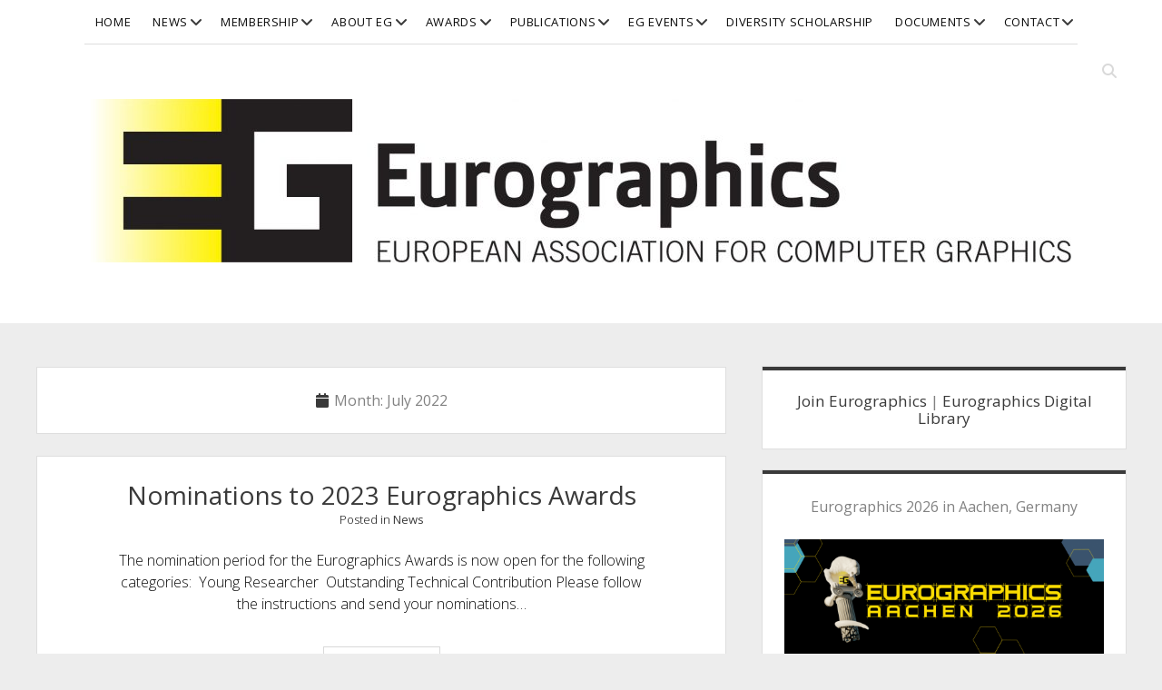

--- FILE ---
content_type: text/html; charset=UTF-8
request_url: https://www.eg.org/wp/2022/07/
body_size: 13700
content:
<!DOCTYPE html>
<!--[if IE 8 ]>
<html class="ie8" lang="en-US"> <![endif]-->
<!--[if (gt IE 9)|!(IE)]><!-->
<html lang="en-US"> <!--<![endif]-->

<head>
	<title>July 2022 &#8211; Eurographics</title>
<meta name='robots' content='max-image-preview:large' />
<meta charset="UTF-8" />
<meta name="viewport" content="width=device-width, initial-scale=1" />
<meta name="template" content="Unlimited 1.48" />
<link rel='dns-prefetch' href='//fonts.googleapis.com' />
<link rel="alternate" type="application/rss+xml" title="Eurographics &raquo; Feed" href="https://www.eg.org/wp/feed/" />
<link rel="alternate" type="application/rss+xml" title="Eurographics &raquo; Comments Feed" href="https://www.eg.org/wp/comments/feed/" />
<link rel="alternate" type="text/calendar" title="Eurographics &raquo; iCal Feed" href="https://www.eg.org/wp/events/?ical=1" />
<script type="text/javascript">
window._wpemojiSettings = {"baseUrl":"https:\/\/s.w.org\/images\/core\/emoji\/14.0.0\/72x72\/","ext":".png","svgUrl":"https:\/\/s.w.org\/images\/core\/emoji\/14.0.0\/svg\/","svgExt":".svg","source":{"concatemoji":"https:\/\/www.eg.org\/wp\/wp-includes\/js\/wp-emoji-release.min.js?ver=6.1.6"}};
/*! This file is auto-generated */
!function(e,a,t){var n,r,o,i=a.createElement("canvas"),p=i.getContext&&i.getContext("2d");function s(e,t){var a=String.fromCharCode,e=(p.clearRect(0,0,i.width,i.height),p.fillText(a.apply(this,e),0,0),i.toDataURL());return p.clearRect(0,0,i.width,i.height),p.fillText(a.apply(this,t),0,0),e===i.toDataURL()}function c(e){var t=a.createElement("script");t.src=e,t.defer=t.type="text/javascript",a.getElementsByTagName("head")[0].appendChild(t)}for(o=Array("flag","emoji"),t.supports={everything:!0,everythingExceptFlag:!0},r=0;r<o.length;r++)t.supports[o[r]]=function(e){if(p&&p.fillText)switch(p.textBaseline="top",p.font="600 32px Arial",e){case"flag":return s([127987,65039,8205,9895,65039],[127987,65039,8203,9895,65039])?!1:!s([55356,56826,55356,56819],[55356,56826,8203,55356,56819])&&!s([55356,57332,56128,56423,56128,56418,56128,56421,56128,56430,56128,56423,56128,56447],[55356,57332,8203,56128,56423,8203,56128,56418,8203,56128,56421,8203,56128,56430,8203,56128,56423,8203,56128,56447]);case"emoji":return!s([129777,127995,8205,129778,127999],[129777,127995,8203,129778,127999])}return!1}(o[r]),t.supports.everything=t.supports.everything&&t.supports[o[r]],"flag"!==o[r]&&(t.supports.everythingExceptFlag=t.supports.everythingExceptFlag&&t.supports[o[r]]);t.supports.everythingExceptFlag=t.supports.everythingExceptFlag&&!t.supports.flag,t.DOMReady=!1,t.readyCallback=function(){t.DOMReady=!0},t.supports.everything||(n=function(){t.readyCallback()},a.addEventListener?(a.addEventListener("DOMContentLoaded",n,!1),e.addEventListener("load",n,!1)):(e.attachEvent("onload",n),a.attachEvent("onreadystatechange",function(){"complete"===a.readyState&&t.readyCallback()})),(e=t.source||{}).concatemoji?c(e.concatemoji):e.wpemoji&&e.twemoji&&(c(e.twemoji),c(e.wpemoji)))}(window,document,window._wpemojiSettings);
</script>
<style type="text/css">
img.wp-smiley,
img.emoji {
	display: inline !important;
	border: none !important;
	box-shadow: none !important;
	height: 1em !important;
	width: 1em !important;
	margin: 0 0.07em !important;
	vertical-align: -0.1em !important;
	background: none !important;
	padding: 0 !important;
}
</style>
	<link rel='stylesheet' id='pt-cv-public-style-css' href='https://www.eg.org/wp/wp-content/plugins/content-views-query-and-display-post-page/public/assets/css/cv.css?ver=4.3' type='text/css' media='all' />
<link rel='stylesheet' id='wp-block-library-css' href='https://www.eg.org/wp/wp-includes/css/dist/block-library/style.min.css?ver=6.1.6' type='text/css' media='all' />
<link rel='stylesheet' id='classic-theme-styles-css' href='https://www.eg.org/wp/wp-includes/css/classic-themes.min.css?ver=1' type='text/css' media='all' />
<style id='global-styles-inline-css' type='text/css'>
body{--wp--preset--color--black: #000000;--wp--preset--color--cyan-bluish-gray: #abb8c3;--wp--preset--color--white: #ffffff;--wp--preset--color--pale-pink: #f78da7;--wp--preset--color--vivid-red: #cf2e2e;--wp--preset--color--luminous-vivid-orange: #ff6900;--wp--preset--color--luminous-vivid-amber: #fcb900;--wp--preset--color--light-green-cyan: #7bdcb5;--wp--preset--color--vivid-green-cyan: #00d084;--wp--preset--color--pale-cyan-blue: #8ed1fc;--wp--preset--color--vivid-cyan-blue: #0693e3;--wp--preset--color--vivid-purple: #9b51e0;--wp--preset--gradient--vivid-cyan-blue-to-vivid-purple: linear-gradient(135deg,rgba(6,147,227,1) 0%,rgb(155,81,224) 100%);--wp--preset--gradient--light-green-cyan-to-vivid-green-cyan: linear-gradient(135deg,rgb(122,220,180) 0%,rgb(0,208,130) 100%);--wp--preset--gradient--luminous-vivid-amber-to-luminous-vivid-orange: linear-gradient(135deg,rgba(252,185,0,1) 0%,rgba(255,105,0,1) 100%);--wp--preset--gradient--luminous-vivid-orange-to-vivid-red: linear-gradient(135deg,rgba(255,105,0,1) 0%,rgb(207,46,46) 100%);--wp--preset--gradient--very-light-gray-to-cyan-bluish-gray: linear-gradient(135deg,rgb(238,238,238) 0%,rgb(169,184,195) 100%);--wp--preset--gradient--cool-to-warm-spectrum: linear-gradient(135deg,rgb(74,234,220) 0%,rgb(151,120,209) 20%,rgb(207,42,186) 40%,rgb(238,44,130) 60%,rgb(251,105,98) 80%,rgb(254,248,76) 100%);--wp--preset--gradient--blush-light-purple: linear-gradient(135deg,rgb(255,206,236) 0%,rgb(152,150,240) 100%);--wp--preset--gradient--blush-bordeaux: linear-gradient(135deg,rgb(254,205,165) 0%,rgb(254,45,45) 50%,rgb(107,0,62) 100%);--wp--preset--gradient--luminous-dusk: linear-gradient(135deg,rgb(255,203,112) 0%,rgb(199,81,192) 50%,rgb(65,88,208) 100%);--wp--preset--gradient--pale-ocean: linear-gradient(135deg,rgb(255,245,203) 0%,rgb(182,227,212) 50%,rgb(51,167,181) 100%);--wp--preset--gradient--electric-grass: linear-gradient(135deg,rgb(202,248,128) 0%,rgb(113,206,126) 100%);--wp--preset--gradient--midnight: linear-gradient(135deg,rgb(2,3,129) 0%,rgb(40,116,252) 100%);--wp--preset--duotone--dark-grayscale: url('#wp-duotone-dark-grayscale');--wp--preset--duotone--grayscale: url('#wp-duotone-grayscale');--wp--preset--duotone--purple-yellow: url('#wp-duotone-purple-yellow');--wp--preset--duotone--blue-red: url('#wp-duotone-blue-red');--wp--preset--duotone--midnight: url('#wp-duotone-midnight');--wp--preset--duotone--magenta-yellow: url('#wp-duotone-magenta-yellow');--wp--preset--duotone--purple-green: url('#wp-duotone-purple-green');--wp--preset--duotone--blue-orange: url('#wp-duotone-blue-orange');--wp--preset--font-size--small: 13px;--wp--preset--font-size--medium: 20px;--wp--preset--font-size--large: 21px;--wp--preset--font-size--x-large: 42px;--wp--preset--font-size--regular: 16px;--wp--preset--font-size--larger: 28px;--wp--preset--spacing--20: 0.44rem;--wp--preset--spacing--30: 0.67rem;--wp--preset--spacing--40: 1rem;--wp--preset--spacing--50: 1.5rem;--wp--preset--spacing--60: 2.25rem;--wp--preset--spacing--70: 3.38rem;--wp--preset--spacing--80: 5.06rem;}:where(.is-layout-flex){gap: 0.5em;}body .is-layout-flow > .alignleft{float: left;margin-inline-start: 0;margin-inline-end: 2em;}body .is-layout-flow > .alignright{float: right;margin-inline-start: 2em;margin-inline-end: 0;}body .is-layout-flow > .aligncenter{margin-left: auto !important;margin-right: auto !important;}body .is-layout-constrained > .alignleft{float: left;margin-inline-start: 0;margin-inline-end: 2em;}body .is-layout-constrained > .alignright{float: right;margin-inline-start: 2em;margin-inline-end: 0;}body .is-layout-constrained > .aligncenter{margin-left: auto !important;margin-right: auto !important;}body .is-layout-constrained > :where(:not(.alignleft):not(.alignright):not(.alignfull)){max-width: var(--wp--style--global--content-size);margin-left: auto !important;margin-right: auto !important;}body .is-layout-constrained > .alignwide{max-width: var(--wp--style--global--wide-size);}body .is-layout-flex{display: flex;}body .is-layout-flex{flex-wrap: wrap;align-items: center;}body .is-layout-flex > *{margin: 0;}:where(.wp-block-columns.is-layout-flex){gap: 2em;}.has-black-color{color: var(--wp--preset--color--black) !important;}.has-cyan-bluish-gray-color{color: var(--wp--preset--color--cyan-bluish-gray) !important;}.has-white-color{color: var(--wp--preset--color--white) !important;}.has-pale-pink-color{color: var(--wp--preset--color--pale-pink) !important;}.has-vivid-red-color{color: var(--wp--preset--color--vivid-red) !important;}.has-luminous-vivid-orange-color{color: var(--wp--preset--color--luminous-vivid-orange) !important;}.has-luminous-vivid-amber-color{color: var(--wp--preset--color--luminous-vivid-amber) !important;}.has-light-green-cyan-color{color: var(--wp--preset--color--light-green-cyan) !important;}.has-vivid-green-cyan-color{color: var(--wp--preset--color--vivid-green-cyan) !important;}.has-pale-cyan-blue-color{color: var(--wp--preset--color--pale-cyan-blue) !important;}.has-vivid-cyan-blue-color{color: var(--wp--preset--color--vivid-cyan-blue) !important;}.has-vivid-purple-color{color: var(--wp--preset--color--vivid-purple) !important;}.has-black-background-color{background-color: var(--wp--preset--color--black) !important;}.has-cyan-bluish-gray-background-color{background-color: var(--wp--preset--color--cyan-bluish-gray) !important;}.has-white-background-color{background-color: var(--wp--preset--color--white) !important;}.has-pale-pink-background-color{background-color: var(--wp--preset--color--pale-pink) !important;}.has-vivid-red-background-color{background-color: var(--wp--preset--color--vivid-red) !important;}.has-luminous-vivid-orange-background-color{background-color: var(--wp--preset--color--luminous-vivid-orange) !important;}.has-luminous-vivid-amber-background-color{background-color: var(--wp--preset--color--luminous-vivid-amber) !important;}.has-light-green-cyan-background-color{background-color: var(--wp--preset--color--light-green-cyan) !important;}.has-vivid-green-cyan-background-color{background-color: var(--wp--preset--color--vivid-green-cyan) !important;}.has-pale-cyan-blue-background-color{background-color: var(--wp--preset--color--pale-cyan-blue) !important;}.has-vivid-cyan-blue-background-color{background-color: var(--wp--preset--color--vivid-cyan-blue) !important;}.has-vivid-purple-background-color{background-color: var(--wp--preset--color--vivid-purple) !important;}.has-black-border-color{border-color: var(--wp--preset--color--black) !important;}.has-cyan-bluish-gray-border-color{border-color: var(--wp--preset--color--cyan-bluish-gray) !important;}.has-white-border-color{border-color: var(--wp--preset--color--white) !important;}.has-pale-pink-border-color{border-color: var(--wp--preset--color--pale-pink) !important;}.has-vivid-red-border-color{border-color: var(--wp--preset--color--vivid-red) !important;}.has-luminous-vivid-orange-border-color{border-color: var(--wp--preset--color--luminous-vivid-orange) !important;}.has-luminous-vivid-amber-border-color{border-color: var(--wp--preset--color--luminous-vivid-amber) !important;}.has-light-green-cyan-border-color{border-color: var(--wp--preset--color--light-green-cyan) !important;}.has-vivid-green-cyan-border-color{border-color: var(--wp--preset--color--vivid-green-cyan) !important;}.has-pale-cyan-blue-border-color{border-color: var(--wp--preset--color--pale-cyan-blue) !important;}.has-vivid-cyan-blue-border-color{border-color: var(--wp--preset--color--vivid-cyan-blue) !important;}.has-vivid-purple-border-color{border-color: var(--wp--preset--color--vivid-purple) !important;}.has-vivid-cyan-blue-to-vivid-purple-gradient-background{background: var(--wp--preset--gradient--vivid-cyan-blue-to-vivid-purple) !important;}.has-light-green-cyan-to-vivid-green-cyan-gradient-background{background: var(--wp--preset--gradient--light-green-cyan-to-vivid-green-cyan) !important;}.has-luminous-vivid-amber-to-luminous-vivid-orange-gradient-background{background: var(--wp--preset--gradient--luminous-vivid-amber-to-luminous-vivid-orange) !important;}.has-luminous-vivid-orange-to-vivid-red-gradient-background{background: var(--wp--preset--gradient--luminous-vivid-orange-to-vivid-red) !important;}.has-very-light-gray-to-cyan-bluish-gray-gradient-background{background: var(--wp--preset--gradient--very-light-gray-to-cyan-bluish-gray) !important;}.has-cool-to-warm-spectrum-gradient-background{background: var(--wp--preset--gradient--cool-to-warm-spectrum) !important;}.has-blush-light-purple-gradient-background{background: var(--wp--preset--gradient--blush-light-purple) !important;}.has-blush-bordeaux-gradient-background{background: var(--wp--preset--gradient--blush-bordeaux) !important;}.has-luminous-dusk-gradient-background{background: var(--wp--preset--gradient--luminous-dusk) !important;}.has-pale-ocean-gradient-background{background: var(--wp--preset--gradient--pale-ocean) !important;}.has-electric-grass-gradient-background{background: var(--wp--preset--gradient--electric-grass) !important;}.has-midnight-gradient-background{background: var(--wp--preset--gradient--midnight) !important;}.has-small-font-size{font-size: var(--wp--preset--font-size--small) !important;}.has-medium-font-size{font-size: var(--wp--preset--font-size--medium) !important;}.has-large-font-size{font-size: var(--wp--preset--font-size--large) !important;}.has-x-large-font-size{font-size: var(--wp--preset--font-size--x-large) !important;}
.wp-block-navigation a:where(:not(.wp-element-button)){color: inherit;}
:where(.wp-block-columns.is-layout-flex){gap: 2em;}
.wp-block-pullquote{font-size: 1.5em;line-height: 1.6;}
</style>
<link rel='stylesheet' id='ct-unlimited-google-fonts-css' href='//fonts.googleapis.com/css?family=Open+Sans%3A600%2C400%2C300%2C300i&#038;subset=latin%2Clatin-ext&#038;display=swap&#038;ver=6.1.6' type='text/css' media='all' />
<link rel='stylesheet' id='ct-unlimited-font-awesome-css' href='https://www.eg.org/wp/wp-content/themes/unlimited/assets/font-awesome/css/all.min.css?ver=6.1.6' type='text/css' media='all' />
<link rel='stylesheet' id='style-css' href='https://www.eg.org/wp/wp-content/themes/unlimited/style.css?ver=6.1.6' type='text/css' media='all' />
<style id='style-inline-css' type='text/css'>
body {color: #0a0a0a;}h1,
										h2,
										h3,
										h4,
										h5,
										h6 {color: #828282;}.site-header .social-media-icons a,
						                .site-header .social-media-icons a:link,
						                .site-header .social-media-icons a:visited {color: #eded12;}.site-header {background: #ffffff;}.menu-primary .menu-primary-items a,
										.menu-primary .menu-primary-items a:link,
										.menu-primary .menu-primary-items a:visited,
                                        .menu-primary .menu-unset > ul a,
										.menu-primary .menu-unset > ul a:link,
										.menu-primary .menu-unset > ul a:visited {color: #0a0a0a;}
.post-meta .date-meta { display: none;}.post-meta .author-meta { display: none;}.post-meta .comments-meta { display: none;}.site-footer .site-title { display: none;}.post-meta { display: none; }
</style>
<link rel='stylesheet' id='ct-unlimited-pro-style-css' href='https://www.eg.org/wp/wp-content/plugins/unlimited-pro/styles/style.min.css?ver=6.1.6' type='text/css' media='all' />
<script type='text/javascript' src='https://www.eg.org/wp/wp-includes/js/jquery/jquery.min.js?ver=3.6.1' id='jquery-core-js'></script>
<script type='text/javascript' src='https://www.eg.org/wp/wp-includes/js/jquery/jquery-migrate.min.js?ver=3.3.2' id='jquery-migrate-js'></script>
<!--[if IE 8]>
<script type='text/javascript' src='https://www.eg.org/wp/wp-content/themes/unlimited/js/build/html5shiv.min.js?ver=6.1.6' id='ct-unlimited-html5-shiv-js'></script>
<![endif]-->
<link rel="https://api.w.org/" href="https://www.eg.org/wp/wp-json/" /><link rel="EditURI" type="application/rsd+xml" title="RSD" href="https://www.eg.org/wp/xmlrpc.php?rsd" />
<link rel="wlwmanifest" type="application/wlwmanifest+xml" href="https://www.eg.org/wp/wp-includes/wlwmanifest.xml" />
<meta name="generator" content="WordPress 6.1.6" />
<!-- start Simple Custom CSS and JS -->
<style type="text/css">
.tribe-events-widget-events-list {
	font-weight: 300 !important;
	background: white !important;
	outline: solid 1px #DEDEDE !important;
	border-top: solid 4px #3a3a3a !important;
	margin: 1.8465em 0 !important;
}

.tribe-events-widget-events-list__header {
	text-align: center !important;
	margin: 1.8465em !important;
	font-size: 17px !important;
}

.tribe-events-widget-events-list__view-more {
	text-align: center !important;
	padding-bottom: 1em !important;
}

.tribe-events-widget-events-list__view-more a{
	color: black !important;
}</style>
<!-- end Simple Custom CSS and JS -->
<meta name="tec-api-version" content="v1"><meta name="tec-api-origin" content="https://www.eg.org/wp"><link rel="alternate" href="https://www.eg.org/wp/wp-json/tribe/events/v1/" />	<script type="text/javascript">
		var ajaxurl = 'https://www.eg.org/wp/wp-admin/admin-ajax.php';
	</script>
	</head>

<body id="unlimited" class="archive date tribe-no-js metaslider-plugin primary-fixed right">
		<svg xmlns="http://www.w3.org/2000/svg" viewBox="0 0 0 0" width="0" height="0" focusable="false" role="none" style="visibility: hidden; position: absolute; left: -9999px; overflow: hidden;" ><defs><filter id="wp-duotone-dark-grayscale"><feColorMatrix color-interpolation-filters="sRGB" type="matrix" values=" .299 .587 .114 0 0 .299 .587 .114 0 0 .299 .587 .114 0 0 .299 .587 .114 0 0 " /><feComponentTransfer color-interpolation-filters="sRGB" ><feFuncR type="table" tableValues="0 0.49803921568627" /><feFuncG type="table" tableValues="0 0.49803921568627" /><feFuncB type="table" tableValues="0 0.49803921568627" /><feFuncA type="table" tableValues="1 1" /></feComponentTransfer><feComposite in2="SourceGraphic" operator="in" /></filter></defs></svg><svg xmlns="http://www.w3.org/2000/svg" viewBox="0 0 0 0" width="0" height="0" focusable="false" role="none" style="visibility: hidden; position: absolute; left: -9999px; overflow: hidden;" ><defs><filter id="wp-duotone-grayscale"><feColorMatrix color-interpolation-filters="sRGB" type="matrix" values=" .299 .587 .114 0 0 .299 .587 .114 0 0 .299 .587 .114 0 0 .299 .587 .114 0 0 " /><feComponentTransfer color-interpolation-filters="sRGB" ><feFuncR type="table" tableValues="0 1" /><feFuncG type="table" tableValues="0 1" /><feFuncB type="table" tableValues="0 1" /><feFuncA type="table" tableValues="1 1" /></feComponentTransfer><feComposite in2="SourceGraphic" operator="in" /></filter></defs></svg><svg xmlns="http://www.w3.org/2000/svg" viewBox="0 0 0 0" width="0" height="0" focusable="false" role="none" style="visibility: hidden; position: absolute; left: -9999px; overflow: hidden;" ><defs><filter id="wp-duotone-purple-yellow"><feColorMatrix color-interpolation-filters="sRGB" type="matrix" values=" .299 .587 .114 0 0 .299 .587 .114 0 0 .299 .587 .114 0 0 .299 .587 .114 0 0 " /><feComponentTransfer color-interpolation-filters="sRGB" ><feFuncR type="table" tableValues="0.54901960784314 0.98823529411765" /><feFuncG type="table" tableValues="0 1" /><feFuncB type="table" tableValues="0.71764705882353 0.25490196078431" /><feFuncA type="table" tableValues="1 1" /></feComponentTransfer><feComposite in2="SourceGraphic" operator="in" /></filter></defs></svg><svg xmlns="http://www.w3.org/2000/svg" viewBox="0 0 0 0" width="0" height="0" focusable="false" role="none" style="visibility: hidden; position: absolute; left: -9999px; overflow: hidden;" ><defs><filter id="wp-duotone-blue-red"><feColorMatrix color-interpolation-filters="sRGB" type="matrix" values=" .299 .587 .114 0 0 .299 .587 .114 0 0 .299 .587 .114 0 0 .299 .587 .114 0 0 " /><feComponentTransfer color-interpolation-filters="sRGB" ><feFuncR type="table" tableValues="0 1" /><feFuncG type="table" tableValues="0 0.27843137254902" /><feFuncB type="table" tableValues="0.5921568627451 0.27843137254902" /><feFuncA type="table" tableValues="1 1" /></feComponentTransfer><feComposite in2="SourceGraphic" operator="in" /></filter></defs></svg><svg xmlns="http://www.w3.org/2000/svg" viewBox="0 0 0 0" width="0" height="0" focusable="false" role="none" style="visibility: hidden; position: absolute; left: -9999px; overflow: hidden;" ><defs><filter id="wp-duotone-midnight"><feColorMatrix color-interpolation-filters="sRGB" type="matrix" values=" .299 .587 .114 0 0 .299 .587 .114 0 0 .299 .587 .114 0 0 .299 .587 .114 0 0 " /><feComponentTransfer color-interpolation-filters="sRGB" ><feFuncR type="table" tableValues="0 0" /><feFuncG type="table" tableValues="0 0.64705882352941" /><feFuncB type="table" tableValues="0 1" /><feFuncA type="table" tableValues="1 1" /></feComponentTransfer><feComposite in2="SourceGraphic" operator="in" /></filter></defs></svg><svg xmlns="http://www.w3.org/2000/svg" viewBox="0 0 0 0" width="0" height="0" focusable="false" role="none" style="visibility: hidden; position: absolute; left: -9999px; overflow: hidden;" ><defs><filter id="wp-duotone-magenta-yellow"><feColorMatrix color-interpolation-filters="sRGB" type="matrix" values=" .299 .587 .114 0 0 .299 .587 .114 0 0 .299 .587 .114 0 0 .299 .587 .114 0 0 " /><feComponentTransfer color-interpolation-filters="sRGB" ><feFuncR type="table" tableValues="0.78039215686275 1" /><feFuncG type="table" tableValues="0 0.94901960784314" /><feFuncB type="table" tableValues="0.35294117647059 0.47058823529412" /><feFuncA type="table" tableValues="1 1" /></feComponentTransfer><feComposite in2="SourceGraphic" operator="in" /></filter></defs></svg><svg xmlns="http://www.w3.org/2000/svg" viewBox="0 0 0 0" width="0" height="0" focusable="false" role="none" style="visibility: hidden; position: absolute; left: -9999px; overflow: hidden;" ><defs><filter id="wp-duotone-purple-green"><feColorMatrix color-interpolation-filters="sRGB" type="matrix" values=" .299 .587 .114 0 0 .299 .587 .114 0 0 .299 .587 .114 0 0 .299 .587 .114 0 0 " /><feComponentTransfer color-interpolation-filters="sRGB" ><feFuncR type="table" tableValues="0.65098039215686 0.40392156862745" /><feFuncG type="table" tableValues="0 1" /><feFuncB type="table" tableValues="0.44705882352941 0.4" /><feFuncA type="table" tableValues="1 1" /></feComponentTransfer><feComposite in2="SourceGraphic" operator="in" /></filter></defs></svg><svg xmlns="http://www.w3.org/2000/svg" viewBox="0 0 0 0" width="0" height="0" focusable="false" role="none" style="visibility: hidden; position: absolute; left: -9999px; overflow: hidden;" ><defs><filter id="wp-duotone-blue-orange"><feColorMatrix color-interpolation-filters="sRGB" type="matrix" values=" .299 .587 .114 0 0 .299 .587 .114 0 0 .299 .587 .114 0 0 .299 .587 .114 0 0 " /><feComponentTransfer color-interpolation-filters="sRGB" ><feFuncR type="table" tableValues="0.098039215686275 1" /><feFuncG type="table" tableValues="0 0.66274509803922" /><feFuncB type="table" tableValues="0.84705882352941 0.41960784313725" /><feFuncA type="table" tableValues="1 1" /></feComponentTransfer><feComposite in2="SourceGraphic" operator="in" /></filter></defs></svg>	<a class="skip-content" id="skip-content" href="#main">Skip to content</a>
	<div id="overflow-container" class="overflow-container">
				<header class="site-header" id="site-header" role="banner">
						<div id="header-inner" class="header-inner">
								<div class='search-form-container'>
	<button id="search-icon" class="search-icon">
		<span class="screen-reader-text">Open search bar</span>
		<i class="fas fa-search"></i>
	</button>
	<form role="search" method="get" class="search-form" action="https://www.eg.org/wp/">
		<label class="screen-reader-text" for="header-search-field">Search</label>
		<input id="header-search-field" name="header-search-field" class="search-field" type="search"  placeholder="Search..." value=""
		       name="s" title="Search for:" tabindex="-1"/>
	</form>
</div>				<div id="title-container" class="title-container">
					<div id="site-title" class="site-title"><a href='https://www.eg.org/wp'><span class='screen-reader-text'>Eurographics</span><img class='logo' src='https://www.eg.org/wp/wp-content/uploads/2017/04/eglogo-e1493021033185.jpg' alt='Eurographics' /></a></div>					<p class="site-description tagline"></p>
				</div>
			</div>
			<button id="toggle-navigation" class="toggle-navigation" aria-expanded="false">
				<span class="screen-reader-text">open menu</span>
				<i class="fas fa-bars" title="primary menu icon"></i>
			</button>
						<div id="menu-primary" class="menu-container menu-primary" role="navigation">
	<nav class="menu"><ul id="menu-primary-items" class="menu-primary-items"><li id="menu-item-39" class="menu-item menu-item-type-custom menu-item-object-custom menu-item-39"><a href="http://www.eg.org">HOME</a></li>
<li id="menu-item-193" class="menu-item menu-item-type-custom menu-item-object-custom menu-item-has-children menu-item-193"><a href="http://www.eg.org/wp/category/news/">NEWS</a><button class="toggle-dropdown" aria-expanded="false" name="toggle-dropdown"><span class="screen-reader-text">open dropdown menu</span><i class="fas fa-angle-down"></i></button>
<ul class="sub-menu">
	<li id="menu-item-26" class="menu-item menu-item-type-taxonomy menu-item-object-category menu-item-26"><a href="https://www.eg.org/wp/category/news/">General news</a></li>
	<li id="menu-item-31" class="menu-item menu-item-type-post_type menu-item-object-page menu-item-31"><a href="https://www.eg.org/wp/maling-list/">Mailing list</a></li>
	<li id="menu-item-32" class="menu-item menu-item-type-taxonomy menu-item-object-category menu-item-32"><a href="https://www.eg.org/wp/category/news/">News archive</a></li>
</ul>
</li>
<li id="menu-item-194" class="menu-item menu-item-type-custom menu-item-object-custom menu-item-has-children menu-item-194"><a href="http://www.eg.org/wp/eg-membership/">MEMBERSHIP</a><button class="toggle-dropdown" aria-expanded="false" name="toggle-dropdown"><span class="screen-reader-text">open dropdown menu</span><i class="fas fa-angle-down"></i></button>
<ul class="sub-menu">
	<li id="menu-item-29" class="menu-item menu-item-type-post_type menu-item-object-page menu-item-29"><a href="https://www.eg.org/wp/eg-membership/">EG membership</a></li>
	<li id="menu-item-33" class="menu-item menu-item-type-custom menu-item-object-custom menu-item-33"><a href="https://services.eg.org/EG">Membership management</a></li>
</ul>
</li>
<li id="menu-item-195" class="menu-item menu-item-type-custom menu-item-object-custom menu-item-has-children menu-item-195"><a href="http://www.eg.org/wp/about-eg/">ABOUT EG</a><button class="toggle-dropdown" aria-expanded="false" name="toggle-dropdown"><span class="screen-reader-text">open dropdown menu</span><i class="fas fa-angle-down"></i></button>
<ul class="sub-menu">
	<li id="menu-item-37" class="menu-item menu-item-type-post_type menu-item-object-page menu-item-37"><a href="https://www.eg.org/wp/about-eg/">About EG</a></li>
	<li id="menu-item-41" class="menu-item menu-item-type-post_type menu-item-object-page menu-item-41"><a href="https://www.eg.org/wp/about-eg/organization/">Organization</a></li>
	<li id="menu-item-46" class="menu-item menu-item-type-post_type menu-item-object-page menu-item-46"><a href="https://www.eg.org/wp/history/">History</a></li>
	<li id="menu-item-503" class="menu-item menu-item-type-post_type menu-item-object-page menu-item-503"><a href="https://www.eg.org/wp/fellows/">Fellows</a></li>
	<li id="menu-item-1377" class="menu-item menu-item-type-post_type menu-item-object-page menu-item-1377"><a href="https://www.eg.org/wp/junior-fellows/">Junior Fellows</a></li>
	<li id="menu-item-177" class="menu-item menu-item-type-post_type menu-item-object-page menu-item-177"><a href="https://www.eg.org/wp/volunteering/">Volunteering</a></li>
	<li id="menu-item-109" class="menu-item menu-item-type-post_type menu-item-object-page menu-item-109"><a href="https://www.eg.org/wp/about-eg/working-groups/">Workshops Board and Working groups</a></li>
	<li id="menu-item-213" class="menu-item menu-item-type-post_type menu-item-object-page menu-item-213"><a href="https://www.eg.org/wp/local-chapters/">Local Chapters</a></li>
	<li id="menu-item-116" class="menu-item menu-item-type-post_type menu-item-object-page menu-item-116"><a href="https://www.eg.org/wp/educational-activities/">Educational activities</a></li>
	<li id="menu-item-119" class="menu-item menu-item-type-post_type menu-item-object-page menu-item-119"><a href="https://www.eg.org/wp/affiliated-societies/">Affiliated societies</a></li>
	<li id="menu-item-827" class="menu-item menu-item-type-post_type menu-item-object-page menu-item-827"><a href="https://www.eg.org/wp/obituaries/">Obituaries</a></li>
</ul>
</li>
<li id="menu-item-53" class="menu-item menu-item-type-custom menu-item-object-custom menu-item-has-children menu-item-53"><a href="https://www.eg.org/wp/eurographics-awards-programme/%20">AWARDS</a><button class="toggle-dropdown" aria-expanded="false" name="toggle-dropdown"><span class="screen-reader-text">open dropdown menu</span><i class="fas fa-angle-down"></i></button>
<ul class="sub-menu">
	<li id="menu-item-129" class="menu-item menu-item-type-post_type menu-item-object-page menu-item-129"><a href="https://www.eg.org/wp/eurographics-awards-programme/">Eurographics Awards Programme</a></li>
	<li id="menu-item-963" class="menu-item menu-item-type-post_type menu-item-object-page menu-item-963"><a href="https://www.eg.org/wp/eurographics-awards-programme/the-eurographics-gold-medal/">Eurographics Gold Medal</a></li>
	<li id="menu-item-132" class="menu-item menu-item-type-post_type menu-item-object-page menu-item-132"><a href="https://www.eg.org/wp/eurographics-awards-programme/the-distinguished-career-award/">Distinguished Career Award</a></li>
	<li id="menu-item-135" class="menu-item menu-item-type-post_type menu-item-object-page menu-item-135"><a href="https://www.eg.org/wp/eurographics-awards-programme/the-outstanding-technical-contributions-award/">Outstanding Technical Contributions Award</a></li>
	<li id="menu-item-138" class="menu-item menu-item-type-post_type menu-item-object-page menu-item-138"><a href="https://www.eg.org/wp/eurographics-awards-programme/the-young-researcher-award/">Eurographics Young Researcher Award</a></li>
	<li id="menu-item-1074" class="menu-item menu-item-type-post_type menu-item-object-page menu-item-1074"><a href="https://www.eg.org/wp/eurographics-awards-programme/visualization-award/">Johanna Beyer EuroVis Early Career Award</a></li>
	<li id="menu-item-141" class="menu-item menu-item-type-post_type menu-item-object-page menu-item-141"><a href="https://www.eg.org/wp/eurographics-awards-programme/phd-award/">Eurographics PhD Award</a></li>
	<li id="menu-item-1123" class="menu-item menu-item-type-post_type menu-item-object-page menu-item-1123"><a href="https://www.eg.org/wp/eurographics-awards-programme/eurovis-phd-award/">EuroVis PhD Award</a></li>
	<li id="menu-item-144" class="menu-item menu-item-type-post_type menu-item-object-page menu-item-144"><a href="https://www.eg.org/wp/eurographics-awards-programme/other-eg-awards/">Best Paper Awards</a></li>
</ul>
</li>
<li id="menu-item-54" class="menu-item menu-item-type-custom menu-item-object-custom menu-item-has-children menu-item-54"><a href="http://www.eg.org/wp/eurographics-publications/">PUBLICATIONS</a><button class="toggle-dropdown" aria-expanded="false" name="toggle-dropdown"><span class="screen-reader-text">open dropdown menu</span><i class="fas fa-angle-down"></i></button>
<ul class="sub-menu">
	<li id="menu-item-147" class="menu-item menu-item-type-post_type menu-item-object-page menu-item-147"><a href="https://www.eg.org/wp/eurographics-publications/">Eurographics Publications</a></li>
	<li id="menu-item-150" class="menu-item menu-item-type-post_type menu-item-object-page menu-item-150"><a href="https://www.eg.org/wp/eurographics-publications/cgf/">Computer Graphics Forum</a></li>
	<li id="menu-item-157" class="menu-item menu-item-type-post_type menu-item-object-page menu-item-157"><a href="https://www.eg.org/wp/eurographics-publications/eurographics-bibliography-database/">Eurographics Bibliography Database</a></li>
	<li id="menu-item-3459" class="menu-item menu-item-type-post_type menu-item-object-page menu-item-3459"><a href="https://www.eg.org/wp/open-access-plan-s/">Open Access</a></li>
	<li id="menu-item-160" class="menu-item menu-item-type-post_type menu-item-object-page menu-item-160"><a href="https://www.eg.org/wp/eurographics-publications/guidelines/">Guidelines</a></li>
	<li id="menu-item-1269" class="menu-item menu-item-type-post_type menu-item-object-page menu-item-1269"><a href="https://www.eg.org/wp/cover-contest/">CGF COVER CONTEST</a></li>
</ul>
</li>
<li id="menu-item-55" class="menu-item menu-item-type-custom menu-item-object-custom menu-item-has-children menu-item-55"><a href="http://www.eg.org/wp/eg-events/">EG EVENTS</a><button class="toggle-dropdown" aria-expanded="false" name="toggle-dropdown"><span class="screen-reader-text">open dropdown menu</span><i class="fas fa-angle-down"></i></button>
<ul class="sub-menu">
	<li id="menu-item-4969" class="menu-item menu-item-type-post_type menu-item-object-page menu-item-4969"><a href="https://www.eg.org/wp/eg-events/eurographics-annual-conference/">Eurographics Annual Conference</a></li>
	<li id="menu-item-4968" class="menu-item menu-item-type-post_type menu-item-object-page menu-item-4968"><a href="https://www.eg.org/wp/eg-events/eurovis-annual-conference/">EuroVis Annual Conference</a></li>
	<li id="menu-item-169" class="menu-item menu-item-type-post_type menu-item-object-page menu-item-169"><a href="https://www.eg.org/wp/eg-events/">All EG Supported Events</a></li>
	<li id="menu-item-163" class="menu-item menu-item-type-post_type menu-item-object-page menu-item-163"><a href="https://www.eg.org/wp/information-for-eg-event-organizers/">Information for EG Event Organizers</a></li>
	<li id="menu-item-166" class="menu-item menu-item-type-post_type menu-item-object-page menu-item-166"><a href="https://www.eg.org/wp/eurographics-cooperation-with-other-bodies/">Eurographics Cooperation With Other Bodies</a></li>
</ul>
</li>
<li id="menu-item-4252" class="menu-item menu-item-type-post_type menu-item-object-page menu-item-4252"><a href="https://www.eg.org/wp/eg-widening-participation-scholarships/">Diversity Scholarship</a></li>
<li id="menu-item-56" class="menu-item menu-item-type-custom menu-item-object-custom menu-item-home menu-item-has-children menu-item-56"><a href="http://www.eg.org/wp/">DOCUMENTS</a><button class="toggle-dropdown" aria-expanded="false" name="toggle-dropdown"><span class="screen-reader-text">open dropdown menu</span><i class="fas fa-angle-down"></i></button>
<ul class="sub-menu">
	<li id="menu-item-196" class="menu-item menu-item-type-custom menu-item-object-custom menu-item-196"><a href="http://diglib.eg.org/handle/10.2312/8102">Public Documents</a></li>
	<li id="menu-item-197" class="menu-item menu-item-type-custom menu-item-object-custom menu-item-197"><a href="http://diglib.eg.org/handle/10.2312/12693">General Assembly doc.</a></li>
	<li id="menu-item-198" class="menu-item menu-item-type-custom menu-item-object-custom menu-item-198"><a href="http://diglib.eg.org/handle/10.2312/7076">EXB documents</a></li>
	<li id="menu-item-199" class="menu-item menu-item-type-custom menu-item-object-custom menu-item-199"><a href="http://diglib.eg.org/handle/10.2312/7073">EXC Documents</a></li>
</ul>
</li>
<li id="menu-item-57" class="menu-item menu-item-type-custom menu-item-object-custom menu-item-home menu-item-has-children menu-item-57"><a href="http://www.eg.org/wp/">CONTACT</a><button class="toggle-dropdown" aria-expanded="false" name="toggle-dropdown"><span class="screen-reader-text">open dropdown menu</span><i class="fas fa-angle-down"></i></button>
<ul class="sub-menu">
	<li id="menu-item-201" class="menu-item menu-item-type-post_type menu-item-object-page menu-item-201"><a href="https://www.eg.org/wp/contact/">Contact / Legal Notice</a></li>
</ul>
</li>
</ul></nav></div>					</header>
						<div class="max-width">
						<section id="main" class="main" role="main">
				
<div class='archive-header'>
	<i class="fas fa-calendar" aria-hidden="true"></i>
	<h1>
		Month: <span>July 2022</span>	</h1>
	</div>
	<div id="loop-container" class="loop-container">
		<div class="post-3392 post type-post status-publish format-standard hentry category-news ratio-2-1 entry">
		<article>
				<div class="post-meta">
	<div class="date-meta">
		<a href="https://www.eg.org/wp/2022/07/"
		   title="Posts from July">
			<i class="fas fa-calendar" aria-hidden="true"></i>
			<span>July 7, 2022</span>
		</a>
	</div>
	<div class="author-meta">
		<a href="https://www.eg.org/wp/author/thollt/"
		   title="Posts by Thomas Hoellt">
			<i class="fas fa-user" aria-hidden="true"></i>
			<span>Thomas Hoellt</span>
		</a>
	</div>
	<div class="comments-meta">
		<a href="https://www.eg.org/wp/2022/07/07/nominations-to-2023-eurographics-awards/#respond" title="Comments for this post">
			<i class="fas fa-comment" aria-hidden="true"></i>
			<span>
				Comments closed			</span>
		</a>
	</div>
</div>		<div class="post-padding-container">
			<div class='post-header'>
				<h2 class='post-title'><a href="https://www.eg.org/wp/2022/07/07/nominations-to-2023-eurographics-awards/">Nominations to 2023 Eurographics Awards</a>
				</h2>
				<p class="post-categories">Posted in <a href="https://www.eg.org/wp/category/news/" title="View all posts in News">News</a></p>			</div>
						<div class="post-content">
				<p>The nomination period for the Eurographics Awards is now open for the following categories:  Young Researcher  Outstanding Technical Contribution Please follow the instructions and send your nominations&#8230;</p>
<div class="more-link-wrapper"><a class="more-link" href="https://www.eg.org/wp/2022/07/07/nominations-to-2023-eurographics-awards/">Read more<span class="screen-reader-text">Nominations to 2023 Eurographics Awards</span></a></div>
			</div>
					</div>
	</article>
	</div>	</div>


</section><!-- .main -->

	<aside class="sidebar sidebar-primary" id="sidebar-primary" role="complementary">
		<h1 class="screen-reader-text">Sidebar</h1>
		<section id="text-5" class="widget widget_text">			<div class="textwidget"><h2>
<a href="https://services.eg.org/EG/Account/Join">Join
 Eurographics</a>
|
<a href="http://diglib.eg.org/">Eurographics Digital Library</a>
<h2/></div>
		</section><section id="media_image-10" class="widget widget_media_image"><h2 class="widget-title">Eurographics 2026 in Aachen, Germany</h2><a href="http://www.euro.graphics"><img width="1024" height="384" src="https://www.eg.org/wp/wp-content/uploads/2025/07/eg_website_banner-1024x384.png" class="image wp-image-4780  attachment-large size-large" alt="Banner of the Eurographics 2026" decoding="async" loading="lazy" style="max-width: 100%; height: auto;" srcset="https://www.eg.org/wp/wp-content/uploads/2025/07/eg_website_banner-1024x384.png 1024w, https://www.eg.org/wp/wp-content/uploads/2025/07/eg_website_banner-300x113.png 300w, https://www.eg.org/wp/wp-content/uploads/2025/07/eg_website_banner-768x288.png 768w, https://www.eg.org/wp/wp-content/uploads/2025/07/eg_website_banner.png 1066w" sizes="(max-width: 1024px) 100vw, 1024px" /></a></section><section id="media_image-9" class="widget widget_media_image"><h2 class="widget-title">EuroVis 2026 in Nottingham, UK</h2><a href="http://www.eurovis.org"><img width="1024" height="323" src="https://www.eg.org/wp/wp-content/uploads/2025/07/EuroVis2026Banner-1024x323.png" class="image wp-image-4777  attachment-large size-large" alt="Banner of the Eurovis 2026" decoding="async" loading="lazy" style="max-width: 100%; height: auto;" srcset="https://www.eg.org/wp/wp-content/uploads/2025/07/EuroVis2026Banner-1024x323.png 1024w, https://www.eg.org/wp/wp-content/uploads/2025/07/EuroVis2026Banner-300x95.png 300w, https://www.eg.org/wp/wp-content/uploads/2025/07/EuroVis2026Banner-768x242.png 768w, https://www.eg.org/wp/wp-content/uploads/2025/07/EuroVis2026Banner.png 1306w" sizes="(max-width: 1024px) 100vw, 1024px" /></a></section><div  class="tribe-compatibility-container" >
	<div
		 class="tribe-common tribe-events tribe-events-view tribe-events-view--widget-events-list tribe-events-widget" 		data-js="tribe-events-view"
		data-view-rest-url="https://www.eg.org/wp/wp-json/tribe/views/v2/html"
		data-view-manage-url="1"
							data-view-breakpoint-pointer="dd5709b3-8c9f-485c-ab52-173e5d9da2aa"
			>
		<div class="tribe-events-widget-events-list">

			
			<script data-js="tribe-events-view-data" type="application/json">
	{"slug":"widget-events-list","prev_url":"","next_url":"https:\/\/www.eg.org\/wp\/?post_type=tribe_events&eventDisplay=widget-events-list&paged=2","view_class":"Tribe\\Events\\Views\\V2\\Views\\Widgets\\Widget_List_View","view_slug":"widget-events-list","view_label":"View","view":null,"should_manage_url":true,"id":null,"alias-slugs":null,"title":"July 2022 \u2013 Eurographics","limit":"5","no_upcoming_events":false,"featured_events_only":false,"jsonld_enable":false,"tribe_is_list_widget":false,"admin_fields":{"title":{"label":"Title:","type":"text","classes":"","dependency":"","id":"widget-tribe-widget-events-list-3-title","name":"widget-tribe-widget-events-list[3][title]","options":[],"placeholder":"","value":null},"limit":{"label":"Show:","type":"number","default":5,"min":1,"max":10,"step":1,"classes":"","dependency":"","id":"widget-tribe-widget-events-list-3-limit","name":"widget-tribe-widget-events-list[3][limit]","options":[],"placeholder":"","value":null},"no_upcoming_events":{"label":"Hide this widget if there are no upcoming events.","type":"checkbox","classes":"","dependency":"","id":"widget-tribe-widget-events-list-3-no_upcoming_events","name":"widget-tribe-widget-events-list[3][no_upcoming_events]","options":[],"placeholder":"","value":null},"featured_events_only":{"label":"Limit to featured events only","type":"checkbox","classes":"","dependency":"","id":"widget-tribe-widget-events-list-3-featured_events_only","name":"widget-tribe-widget-events-list[3][featured_events_only]","options":[],"placeholder":"","value":null},"jsonld_enable":{"label":"Generate JSON-LD data","type":"checkbox","classes":"","dependency":"","id":"widget-tribe-widget-events-list-3-jsonld_enable","name":"widget-tribe-widget-events-list[3][jsonld_enable]","options":[],"placeholder":"","value":null}},"events":[4782,5027,4774,4825,5030],"url":"https:\/\/www.eg.org\/wp\/?post_type=tribe_events&eventDisplay=widget-events-list","url_event_date":false,"bar":{"keyword":"","date":""},"today":"2026-02-01 00:00:00","now":"2026-02-01 14:33:33","rest_url":"https:\/\/www.eg.org\/wp\/wp-json\/tribe\/views\/v2\/html","rest_method":"POST","rest_nonce":"","today_url":"https:\/\/www.eg.org\/wp\/?post_type=tribe_events&eventDisplay=widget-events-list&year=2022&monthnum=07","today_title":"Click to select today's date","today_label":"Today","prev_label":"","next_label":"","date_formats":{"compact":"Y-m-d","month_and_year_compact":"Y-m","month_and_year":"F Y","time_range_separator":" - ","date_time_separator":" @ "},"messages":[],"start_of_week":"1","breadcrumbs":[],"before_events":"","after_events":"\n<!--\nThis calendar is powered by The Events Calendar.\nhttp:\/\/evnt.is\/18wn\n-->\n","display_events_bar":false,"disable_event_search":false,"live_refresh":true,"ical":{"display_link":true,"link":{"url":"https:\/\/www.eg.org\/wp\/?post_type=tribe_events&#038;eventDisplay=widget-events-list&#038;ical=1","text":"Export Events","title":"Use this to share calendar data with Google Calendar, Apple iCal and other compatible apps"}},"container_classes":["tribe-common","tribe-events","tribe-events-view","tribe-events-view--widget-events-list","tribe-events-widget"],"container_data":[],"is_past":false,"breakpoints":{"xsmall":500,"medium":768,"full":960},"breakpoint_pointer":"dd5709b3-8c9f-485c-ab52-173e5d9da2aa","is_initial_load":true,"public_views":{"list":{"view_class":"Tribe\\Events\\Views\\V2\\Views\\List_View","view_url":"https:\/\/www.eg.org\/wp\/events\/list\/","view_label":"List"},"month":{"view_class":"Tribe\\Events\\Views\\V2\\Views\\Month_View","view_url":"https:\/\/www.eg.org\/wp\/events\/month\/","view_label":"Month"},"day":{"view_class":"Tribe\\Events\\Views\\V2\\Views\\Day_View","view_url":"https:\/\/www.eg.org\/wp\/events\/today\/","view_label":"Day"}},"show_latest_past":false,"compatibility_classes":["tribe-compatibility-container"],"view_more_text":"View Calendar","view_more_title":"View more events.","view_more_link":"https:\/\/www.eg.org\/wp\/events\/","widget_title":"Upcoming Events","hide_if_no_upcoming_events":false,"display":[],"subscribe_links":{"gcal":{"label":"Google Calendar","single_label":"Add to Google Calendar","visible":true,"block_slug":"hasGoogleCalendar"},"ical":{"label":"iCalendar","single_label":"Add to iCalendar","visible":true,"block_slug":"hasiCal"},"outlook-365":{"label":"Outlook 365","single_label":"Outlook 365","visible":true,"block_slug":"hasOutlook365"},"outlook-live":{"label":"Outlook Live","single_label":"Outlook Live","visible":true,"block_slug":"hasOutlookLive"},"ics":{"label":"Export .ics file","single_label":"Export .ics file","visible":true,"block_slug":null},"outlook-ics":{"label":"Export Outlook .ics file","single_label":"Export Outlook .ics file","visible":true,"block_slug":null}},"_context":{"slug":"widget-events-list"}}</script>

							<header class="tribe-events-widget-events-list__header">
					<h2 class="tribe-events-widget-events-list__header-title tribe-common-h6 tribe-common-h--alt">
						Upcoming Events					</h2>
				</header>
			
			
				<div class="tribe-events-widget-events-list__events">
											<div  class="tribe-common-g-row tribe-events-widget-events-list__event-row" >

	<div class="tribe-events-widget-events-list__event-date-tag tribe-common-g-col">
	<time class="tribe-events-widget-events-list__event-date-tag-datetime" datetime="2026-03-09">
		<span class="tribe-events-widget-events-list__event-date-tag-month">
			Mar		</span>
		<span class="tribe-events-widget-events-list__event-date-tag-daynum tribe-common-h2 tribe-common-h4--min-medium">
			9		</span>
	</time>
</div>

	<div class="tribe-events-widget-events-list__event-wrapper tribe-common-g-col">
		<article  class="tribe-events-widget-events-list__event post-4782 tribe_events type-tribe_events status-publish hentry tribe_events_cat-in-cooperation-event ratio-2-1 entry" >
			<div class="tribe-events-widget-events-list__event-details">

				<header class="tribe-events-widget-events-list__event-header">
					<div class="tribe-events-widget-events-list__event-datetime-wrapper tribe-common-b2 tribe-common-b3--min-medium">
		<time class="tribe-events-widget-events-list__event-datetime" datetime="2026-03-09">
		<span class="tribe-event-date-start">March 9</span> - <span class="tribe-event-date-end">March 11</span>	</time>
	</div>
					<h3 class="tribe-events-widget-events-list__event-title tribe-common-h7">
	<a
		href="https://www.eg.org/wp/event/grivapp-2026-21st-international-conference-on-computer-graphics-interaction-and-visualization-theory-and-applications/"
		title="GRIVAPP 2026 &#8211; 21st International Conference on Computer Graphics, Interaction and Visualization Theory and Applications"
		rel="bookmark"
		class="tribe-events-widget-events-list__event-title-link tribe-common-anchor-thin"
	>
		GRIVAPP 2026 &#8211; 21st International Conference on Computer Graphics, Interaction and Visualization Theory and Applications	</a>
</h3>
				</header>

				
			</div>
		</article>
	</div>

</div>
											<div  class="tribe-common-g-row tribe-events-widget-events-list__event-row" >

	<div class="tribe-events-widget-events-list__event-date-tag tribe-common-g-col">
	<time class="tribe-events-widget-events-list__event-date-tag-datetime" datetime="2026-03-21">
		<span class="tribe-events-widget-events-list__event-date-tag-month">
			Mar		</span>
		<span class="tribe-events-widget-events-list__event-date-tag-daynum tribe-common-h2 tribe-common-h4--min-medium">
			21		</span>
	</time>
</div>

	<div class="tribe-events-widget-events-list__event-wrapper tribe-common-g-col">
		<article  class="tribe-events-widget-events-list__event post-5027 tribe_events type-tribe_events status-publish hentry tribe_events_cat-in-cooperation-event ratio-2-1 entry" >
			<div class="tribe-events-widget-events-list__event-details">

				<header class="tribe-events-widget-events-list__event-header">
					<div class="tribe-events-widget-events-list__event-datetime-wrapper tribe-common-b2 tribe-common-b3--min-medium">
		<time class="tribe-events-widget-events-list__event-datetime" datetime="2026-03-21">
		<span class="tribe-event-date-start">March 21</span> - <span class="tribe-event-date-end">March 22</span>	</time>
	</div>
					<h3 class="tribe-events-widget-events-list__event-title tribe-common-h7">
	<a
		href="https://www.eg.org/wp/event/third-international-workshop-on-perception-driven-graphics-and-displays-for-vr-and-ar-pergravar/"
		title="Third International Workshop on Perception-driven Graphics and Displays for VR and AR (PerGraVAR)"
		rel="bookmark"
		class="tribe-events-widget-events-list__event-title-link tribe-common-anchor-thin"
	>
		Third International Workshop on Perception-driven Graphics and Displays for VR and AR (PerGraVAR)	</a>
</h3>
				</header>

				
			</div>
		</article>
	</div>

</div>
											<div  class="tribe-common-g-row tribe-events-widget-events-list__event-row" >

	<div class="tribe-events-widget-events-list__event-date-tag tribe-common-g-col">
	<time class="tribe-events-widget-events-list__event-date-tag-datetime" datetime="2026-05-04">
		<span class="tribe-events-widget-events-list__event-date-tag-month">
			May		</span>
		<span class="tribe-events-widget-events-list__event-date-tag-daynum tribe-common-h2 tribe-common-h4--min-medium">
			4		</span>
	</time>
</div>

	<div class="tribe-events-widget-events-list__event-wrapper tribe-common-g-col">
		<article  class="tribe-events-widget-events-list__event post-4774 tribe_events type-tribe_events status-publish hentry tribe_events_cat-eg-event ratio-2-1 entry" >
			<div class="tribe-events-widget-events-list__event-details">

				<header class="tribe-events-widget-events-list__event-header">
					<div class="tribe-events-widget-events-list__event-datetime-wrapper tribe-common-b2 tribe-common-b3--min-medium">
		<time class="tribe-events-widget-events-list__event-datetime" datetime="2026-05-04">
		<span class="tribe-event-date-start">May 4</span> - <span class="tribe-event-date-end">May 8</span>	</time>
	</div>
					<h3 class="tribe-events-widget-events-list__event-title tribe-common-h7">
	<a
		href="https://www.eg.org/wp/event/eurographics-2026/"
		title="Eurographics 2026"
		rel="bookmark"
		class="tribe-events-widget-events-list__event-title-link tribe-common-anchor-thin"
	>
		Eurographics 2026	</a>
</h3>
				</header>

				
			</div>
		</article>
	</div>

</div>
											<div  class="tribe-common-g-row tribe-events-widget-events-list__event-row" >

	<div class="tribe-events-widget-events-list__event-date-tag tribe-common-g-col">
	<time class="tribe-events-widget-events-list__event-date-tag-datetime" datetime="2026-05-27">
		<span class="tribe-events-widget-events-list__event-date-tag-month">
			May		</span>
		<span class="tribe-events-widget-events-list__event-date-tag-daynum tribe-common-h2 tribe-common-h4--min-medium">
			27		</span>
	</time>
</div>

	<div class="tribe-events-widget-events-list__event-wrapper tribe-common-g-col">
		<article  class="tribe-events-widget-events-list__event post-4825 tribe_events type-tribe_events status-publish hentry tribe_events_cat-in-cooperation-event ratio-2-1 entry" >
			<div class="tribe-events-widget-events-list__event-details">

				<header class="tribe-events-widget-events-list__event-header">
					<div class="tribe-events-widget-events-list__event-datetime-wrapper tribe-common-b2 tribe-common-b3--min-medium">
		<time class="tribe-events-widget-events-list__event-datetime" datetime="2026-05-27">
		<span class="tribe-event-date-start">May 27</span> - <span class="tribe-event-date-end">May 29</span>	</time>
	</div>
					<h3 class="tribe-events-widget-events-list__event-title tribe-common-h7">
	<a
		href="https://www.eg.org/wp/event/international-conference-on-geometric-modeling-and-processing-gmp-2026/"
		title="International Conference on Geometric Modeling and Processing (GMP 2026)"
		rel="bookmark"
		class="tribe-events-widget-events-list__event-title-link tribe-common-anchor-thin"
	>
		International Conference on Geometric Modeling and Processing (GMP 2026)	</a>
</h3>
				</header>

				
			</div>
		</article>
	</div>

</div>
											<div  class="tribe-common-g-row tribe-events-widget-events-list__event-row" >

	<div class="tribe-events-widget-events-list__event-date-tag tribe-common-g-col">
	<time class="tribe-events-widget-events-list__event-date-tag-datetime" datetime="2026-06-01">
		<span class="tribe-events-widget-events-list__event-date-tag-month">
			Jun		</span>
		<span class="tribe-events-widget-events-list__event-date-tag-daynum tribe-common-h2 tribe-common-h4--min-medium">
			1		</span>
	</time>
</div>

	<div class="tribe-events-widget-events-list__event-wrapper tribe-common-g-col">
		<article  class="tribe-events-widget-events-list__event post-5030 tribe_events type-tribe_events status-publish hentry tribe_events_cat-eg-event ratio-2-1 entry" >
			<div class="tribe-events-widget-events-list__event-details">

				<header class="tribe-events-widget-events-list__event-header">
					<div class="tribe-events-widget-events-list__event-datetime-wrapper tribe-common-b2 tribe-common-b3--min-medium">
		<time class="tribe-events-widget-events-list__event-datetime" datetime="2026-06-01">
		<span class="tribe-event-date-start">June 1</span> - <span class="tribe-event-date-end">June 3</span>	</time>
	</div>
					<h3 class="tribe-events-widget-events-list__event-title tribe-common-h7">
	<a
		href="https://www.eg.org/wp/event/spanish-computer-graphics-conference-ceig26/"
		title="Spanish Computer Graphics Conference (CEIG&#8217;26)"
		rel="bookmark"
		class="tribe-events-widget-events-list__event-title-link tribe-common-anchor-thin"
	>
		Spanish Computer Graphics Conference (CEIG&#8217;26)	</a>
</h3>
				</header>

				
			</div>
		</article>
	</div>

</div>
									</div>

				<div class="tribe-events-widget-events-list__view-more tribe-common-b1 tribe-common-b2--min-medium">
	<a
		href="https://www.eg.org/wp/events/"
		class="tribe-events-widget-events-list__view-more-link tribe-common-anchor-thin"
		title="View more events."
	>
		View Calendar	</a>
</div>

					</div>
	</div>
</div>
<script class="tribe-events-breakpoints">
	( function () {
		var completed = false;

		function initBreakpoints() {
			if ( completed ) {
				// This was fired already and completed no need to attach to the event listener.
				document.removeEventListener( 'DOMContentLoaded', initBreakpoints );
				return;
			}

			if ( 'undefined' === typeof window.tribe ) {
				return;
			}

			if ( 'undefined' === typeof window.tribe.events ) {
				return;
			}

			if ( 'undefined' === typeof window.tribe.events.views ) {
				return;
			}

			if ( 'undefined' === typeof window.tribe.events.views.breakpoints ) {
				return;
			}

			if ( 'function' !== typeof (window.tribe.events.views.breakpoints.setup) ) {
				return;
			}

			var container = document.querySelectorAll( '[data-view-breakpoint-pointer="dd5709b3-8c9f-485c-ab52-173e5d9da2aa"]' );
			if ( ! container ) {
				return;
			}

			window.tribe.events.views.breakpoints.setup( container );
			completed = true;
			// This was fired already and completed no need to attach to the event listener.
			document.removeEventListener( 'DOMContentLoaded', initBreakpoints );
		}

		// Try to init the breakpoints right away.
		initBreakpoints();
		document.addEventListener( 'DOMContentLoaded', initBreakpoints );
	})();
</script>
<script data-js='tribe-events-view-nonce-data' type='application/json'>{"_tec_view_rest_nonce_primary":"192f429f62","_tec_view_rest_nonce_secondary":""}</script><section id="media_image-3" class="widget widget_media_image"><h2 class="widget-title">Winner of the Computer Graphics Forum 2025 Cover Image Contest</h2><figure style="width: 1024px" class="wp-caption alignnone"><a href="http://vcg.isti.cnr.it/cgf/winner.php"><img width="1024" height="862" src="https://www.eg.org/wp/wp-content/uploads/2025/11/lightweight.jpg" class="image wp-image-4924  attachment-full size-full" alt="" decoding="async" loading="lazy" style="max-width: 100%; height: auto;" title="Winner of the Computer Graphics Forum 2025 Cover Image Contest" srcset="https://www.eg.org/wp/wp-content/uploads/2025/11/lightweight.jpg 1024w, https://www.eg.org/wp/wp-content/uploads/2025/11/lightweight-300x253.jpg 300w, https://www.eg.org/wp/wp-content/uploads/2025/11/lightweight-768x647.jpg 768w" sizes="(max-width: 1024px) 100vw, 1024px" /></a><figcaption class="wp-caption-text">Dennis Bukenberger, TU Munich: Lightweight design structures reduce costs and the environmental footprint of resource-intensive industries my minimizing material use, thus lowering energy consumption during operation. In our paper, we present a 3D material deposition strategy, based on an stress-adaptive Voronoi diagram. Site density is increased in regions of higher stress and reduced in less critical areas. The result is an efficient distribution of the constrained material budget (in this example 50 % of the solid structure), ensuring optimal mechanical performance. For this illustration, we modified the Sponza scene, replacing all load-bearing structures on the ground floor with our custom stress-optimized 3D Voronoi design. The image was rendered using Blender.</figcaption></figure></section><section id="media_image-6" class="widget widget_media_image"><h2 class="widget-title">System hosted at Graz University of Technology</h2><a href="http://www.tugraz.at"><img width="136" height="50" src="https://www.eg.org/wp/wp-content/uploads/2023/04/logo-RGB-300x110.png" class="image wp-image-3633  attachment-136x50 size-136x50" alt="" decoding="async" loading="lazy" style="max-width: 100%; height: auto;" srcset="https://www.eg.org/wp/wp-content/uploads/2023/04/logo-RGB-300x110.png 300w, https://www.eg.org/wp/wp-content/uploads/2023/04/logo-RGB.png 470w" sizes="(max-width: 136px) 100vw, 136px" /></a></section>	</aside>

</div><!-- .max-width -->
<footer id="site-footer" class="site-footer" role="contentinfo">
		<div class="footer-content">
		<div class="site-title">
			<a href="https://www.eg.org/wp">Eurographics</a>
		</div>
		<p class="site-description"></p>
	</div>
		<div class="design-credit">
        <span>
                       </span>
	</div>
	</footer>
</div><!-- .overflow-container -->

		<script>
		( function ( body ) {
			'use strict';
			body.className = body.className.replace( /\btribe-no-js\b/, 'tribe-js' );
		} )( document.body );
		</script>
		<script> /* <![CDATA[ */var tribe_l10n_datatables = {"aria":{"sort_ascending":": activate to sort column ascending","sort_descending":": activate to sort column descending"},"length_menu":"Show _MENU_ entries","empty_table":"No data available in table","info":"Showing _START_ to _END_ of _TOTAL_ entries","info_empty":"Showing 0 to 0 of 0 entries","info_filtered":"(filtered from _MAX_ total entries)","zero_records":"No matching records found","search":"Search:","all_selected_text":"All items on this page were selected. ","select_all_link":"Select all pages","clear_selection":"Clear Selection.","pagination":{"all":"All","next":"Next","previous":"Previous"},"select":{"rows":{"0":"","_":": Selected %d rows","1":": Selected 1 row"}},"datepicker":{"dayNames":["Sunday","Monday","Tuesday","Wednesday","Thursday","Friday","Saturday"],"dayNamesShort":["Sun","Mon","Tue","Wed","Thu","Fri","Sat"],"dayNamesMin":["S","M","T","W","T","F","S"],"monthNames":["January","February","March","April","May","June","July","August","September","October","November","December"],"monthNamesShort":["January","February","March","April","May","June","July","August","September","October","November","December"],"monthNamesMin":["Jan","Feb","Mar","Apr","May","Jun","Jul","Aug","Sep","Oct","Nov","Dec"],"nextText":"Next","prevText":"Prev","currentText":"Today","closeText":"Done","today":"Today","clear":"Clear"}};/* ]]> */ </script><link rel='stylesheet' id='tec-variables-skeleton-css' href='https://www.eg.org/wp/wp-content/plugins/the-events-calendar/common/src/resources/css/variables-skeleton.min.css?ver=5.1.4' type='text/css' media='all' />
<link rel='stylesheet' id='tribe-common-skeleton-style-css' href='https://www.eg.org/wp/wp-content/plugins/the-events-calendar/common/src/resources/css/common-skeleton.min.css?ver=5.1.4' type='text/css' media='all' />
<link rel='stylesheet' id='tribe-events-widgets-v2-events-list-skeleton-css' href='https://www.eg.org/wp/wp-content/plugins/the-events-calendar/src/resources/css/widget-events-list-skeleton.min.css?ver=6.1.4' type='text/css' media='all' />
<link rel='stylesheet' id='tec-variables-full-css' href='https://www.eg.org/wp/wp-content/plugins/the-events-calendar/common/src/resources/css/variables-full.min.css?ver=5.1.4' type='text/css' media='all' />
<link rel='stylesheet' id='tribe-common-full-style-css' href='https://www.eg.org/wp/wp-content/plugins/the-events-calendar/common/src/resources/css/common-full.min.css?ver=5.1.4' type='text/css' media='all' />
<link rel='stylesheet' id='tribe-events-widgets-v2-events-list-full-css' href='https://www.eg.org/wp/wp-content/plugins/the-events-calendar/src/resources/css/widget-events-list-full.min.css?ver=6.1.4' type='text/css' media='all' />
<script type='text/javascript' id='pt-cv-content-views-script-js-extra'>
/* <![CDATA[ */
var PT_CV_PUBLIC = {"_prefix":"pt-cv-","page_to_show":"5","_nonce":"305184f80d","is_admin":"","is_mobile":"","ajaxurl":"https:\/\/www.eg.org\/wp\/wp-admin\/admin-ajax.php","lang":"","loading_image_src":"data:image\/gif;base64,R0lGODlhDwAPALMPAMrKygwMDJOTkz09PZWVla+vr3p6euTk5M7OzuXl5TMzMwAAAJmZmWZmZszMzP\/\/\/yH\/[base64]\/wyVlamTi3nSdgwFNdhEJgTJoNyoB9ISYoQmdjiZPcj7EYCAeCF1gEDo4Dz2eIAAAh+QQFCgAPACwCAAAADQANAAAEM\/DJBxiYeLKdX3IJZT1FU0iIg2RNKx3OkZVnZ98ToRD4MyiDnkAh6BkNC0MvsAj0kMpHBAAh+QQFCgAPACwGAAAACQAPAAAEMDC59KpFDll73HkAA2wVY5KgiK5b0RRoI6MuzG6EQqCDMlSGheEhUAgqgUUAFRySIgAh+QQFCgAPACwCAAIADQANAAAEM\/DJKZNLND\/[base64]"};
var PT_CV_PAGINATION = {"first":"\u00ab","prev":"\u2039","next":"\u203a","last":"\u00bb","goto_first":"Go to first page","goto_prev":"Go to previous page","goto_next":"Go to next page","goto_last":"Go to last page","current_page":"Current page is","goto_page":"Go to page"};
/* ]]> */
</script>
<script type='text/javascript' src='https://www.eg.org/wp/wp-content/plugins/content-views-query-and-display-post-page/public/assets/js/cv.js?ver=4.3' id='pt-cv-content-views-script-js'></script>
<script type='text/javascript' id='ct-unlimited-js-js-extra'>
/* <![CDATA[ */
var ct_unlimited_objectL10n = {"openMenu":"open menu","closeMenu":"close menu","openChildMenu":"open dropdown menu","closeChildMenu":"close dropdown menu","openSearchBar":"Open search bar","closeSearchBar":"Close search bar"};
/* ]]> */
</script>
<script type='text/javascript' src='https://www.eg.org/wp/wp-content/themes/unlimited/js/build/production.min.js?ver=6.1.6' id='ct-unlimited-js-js'></script>
<!--[if IE 8]>
<script type='text/javascript' src='https://www.eg.org/wp/wp-content/themes/unlimited/js/build/respond.min.js?ver=6.1.6' id='ct-unlimited-respond-js'></script>
<![endif]-->
<script type='text/javascript' src='https://www.eg.org/wp/wp-content/plugins/unlimited-pro/js/build/functions.min.js?ver=6.1.6' id='ct-unlimited-pro-functions-js'></script>
<script type='text/javascript' src='https://www.eg.org/wp/wp-content/plugins/unlimited-pro/js/build/sticky.min.js?ver=6.1.6' id='ct-unlimited-pro-sticky-js'></script>
<script type='text/javascript' src='https://www.eg.org/wp/wp-content/plugins/the-events-calendar/common/src/resources/js/tribe-common.min.js?ver=5.1.4' id='tribe-common-js'></script>
<script type='text/javascript' src='https://www.eg.org/wp/wp-content/plugins/the-events-calendar/common/src/resources/js/utils/query-string.min.js?ver=5.1.4' id='tribe-query-string-js'></script>
<script src='https://www.eg.org/wp/wp-content/plugins/the-events-calendar/common/src/resources/js/underscore-before.js'></script>
<script type='text/javascript' src='https://www.eg.org/wp/wp-includes/js/underscore.min.js?ver=1.13.4' id='underscore-js'></script>
<script src='https://www.eg.org/wp/wp-content/plugins/the-events-calendar/common/src/resources/js/underscore-after.js'></script>
<script defer type='text/javascript' src='https://www.eg.org/wp/wp-content/plugins/the-events-calendar/src/resources/js/views/manager.min.js?ver=6.1.4' id='tribe-events-views-v2-manager-js'></script>
<script type='text/javascript' src='https://www.eg.org/wp/wp-content/plugins/the-events-calendar/src/resources/js/views/breakpoints.min.js?ver=6.1.4' id='tribe-events-views-v2-breakpoints-js'></script>

</body>

</html>